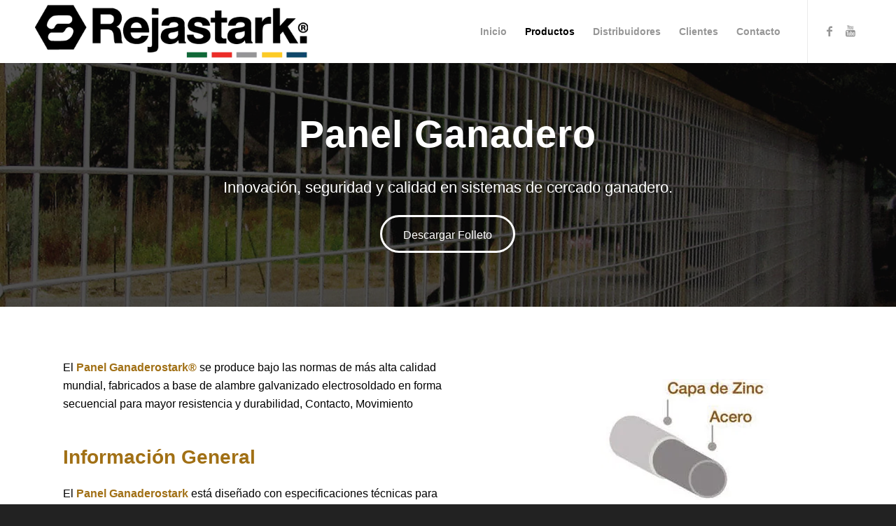

--- FILE ---
content_type: text/html; charset=UTF-8
request_url: https://rejastark.com/panel-ganadero/
body_size: 8316
content:
<!DOCTYPE html><html lang="es-MX" class="html_stretched responsive av-preloader-disabled av-default-lightbox  html_header_top html_logo_left html_main_nav_header html_menu_right html_slim html_header_sticky html_header_shrinking_disabled html_mobile_menu_tablet html_header_searchicon_disabled html_content_align_center html_header_unstick_top_disabled html_header_stretch_disabled html_minimal_header html_minimal_header_shadow html_av-submenu-hidden html_av-submenu-display-click html_av-overlay-side html_av-overlay-side-minimal html_av-submenu-noclone html_entry_id_396 av-cookies-no-cookie-consent av-no-preview html_text_menu_active "><head><meta charset="UTF-8" /><meta name="viewport" content="width=device-width, initial-scale=1"><meta name='robots' content='index, follow, max-image-preview:large, max-snippet:-1, max-video-preview:-1' /><link media="all" href="https://rejastark.com/wp-content/cache/autoptimize/css/autoptimize_bdc7874161b374644f18cb0f66009e83.css" rel="stylesheet" /><title>Panel Ganadero - REJASTARK</title><meta name="description" content="El Panel Ganadero stark® se produce bajo las normas de más alta calidad mundial, fabricados a base de alambre galvanizado electrosoldado." /><link rel="canonical" href="https://rejastark.com/panel-ganadero/" /><meta property="og:locale" content="es_MX" /><meta property="og:type" content="article" /><meta property="og:title" content="Panel Ganadero - REJASTARK" /><meta property="og:description" content="El Panel Ganadero stark® se produce bajo las normas de más alta calidad mundial, fabricados a base de alambre galvanizado electrosoldado." /><meta property="og:url" content="https://rejastark.com/panel-ganadero/" /><meta property="og:site_name" content="REJASTARK" /><meta property="article:publisher" content="http://www.facebook.com/rejastarkmonterrey" /><meta property="article:modified_time" content="2021-03-24T00:02:01+00:00" /><meta name="twitter:card" content="summary_large_image" /><meta name="twitter:label1" content="Tiempo de lectura"><meta name="twitter:data1" content="5 minutos"> <script type="application/ld+json" class="yoast-schema-graph">{"@context":"https://schema.org","@graph":[{"@type":"Organization","@id":"https://rejastark.com/#organization","name":"REJASTARK","url":"https://rejastark.com/","sameAs":["http://www.facebook.com/rejastarkmonterrey","https://www.youtube.com/channel/UCvI3L9_RtK_KjIklMGIP7yA"],"logo":{"@type":"ImageObject","@id":"https://rejastark.com/#logo","inLanguage":"es-MX","url":"https://rejastark.com/wp-content/uploads/2021/02/Logo.png","width":520,"height":120,"caption":"REJASTARK"},"image":{"@id":"https://rejastark.com/#logo"}},{"@type":"WebSite","@id":"https://rejastark.com/#website","url":"https://rejastark.com/","name":"REJASTARK","description":"","publisher":{"@id":"https://rejastark.com/#organization"},"potentialAction":[{"@type":"SearchAction","target":"https://rejastark.com/?s={search_term_string}","query-input":"required name=search_term_string"}],"inLanguage":"es-MX"},{"@type":"WebPage","@id":"https://rejastark.com/panel-ganadero/#webpage","url":"https://rejastark.com/panel-ganadero/","name":"Panel Ganadero - REJASTARK","isPartOf":{"@id":"https://rejastark.com/#website"},"datePublished":"2021-02-26T21:57:27+00:00","dateModified":"2021-03-24T00:02:01+00:00","description":"El Panel Ganadero stark\u00ae se produce bajo las normas de m\u00e1s alta calidad mundial, fabricados a base de alambre galvanizado electrosoldado.","breadcrumb":{"@id":"https://rejastark.com/panel-ganadero/#breadcrumb"},"inLanguage":"es-MX","potentialAction":[{"@type":"ReadAction","target":["https://rejastark.com/panel-ganadero/"]}]},{"@type":"BreadcrumbList","@id":"https://rejastark.com/panel-ganadero/#breadcrumb","itemListElement":[{"@type":"ListItem","position":1,"item":{"@type":"WebPage","@id":"https://rejastark.com/inicio/","url":"https://rejastark.com/inicio/","name":"Inicio"}},{"@type":"ListItem","position":2,"item":{"@type":"WebPage","@id":"https://rejastark.com/panel-ganadero/","url":"https://rejastark.com/panel-ganadero/","name":"Panel Ganadero"}}]}]}</script> <link rel='dns-prefetch' href='//s.w.org' /><link rel="alternate" type="application/rss+xml" title="REJASTARK &raquo; Feed" href="https://rejastark.com/feed/" /><link rel="alternate" type="application/rss+xml" title="REJASTARK &raquo; RSS de los comentarios" href="https://rejastark.com/comments/feed/" /> <script type="text/javascript">window._wpemojiSettings = {"baseUrl":"https:\/\/s.w.org\/images\/core\/emoji\/13.0.1\/72x72\/","ext":".png","svgUrl":"https:\/\/s.w.org\/images\/core\/emoji\/13.0.1\/svg\/","svgExt":".svg","source":{"concatemoji":"https:\/\/rejastark.com\/wp-includes\/js\/wp-emoji-release.min.js?ver=5.7.14"}};
			!function(e,a,t){var n,r,o,i=a.createElement("canvas"),p=i.getContext&&i.getContext("2d");function s(e,t){var a=String.fromCharCode;p.clearRect(0,0,i.width,i.height),p.fillText(a.apply(this,e),0,0);e=i.toDataURL();return p.clearRect(0,0,i.width,i.height),p.fillText(a.apply(this,t),0,0),e===i.toDataURL()}function c(e){var t=a.createElement("script");t.src=e,t.defer=t.type="text/javascript",a.getElementsByTagName("head")[0].appendChild(t)}for(o=Array("flag","emoji"),t.supports={everything:!0,everythingExceptFlag:!0},r=0;r<o.length;r++)t.supports[o[r]]=function(e){if(!p||!p.fillText)return!1;switch(p.textBaseline="top",p.font="600 32px Arial",e){case"flag":return s([127987,65039,8205,9895,65039],[127987,65039,8203,9895,65039])?!1:!s([55356,56826,55356,56819],[55356,56826,8203,55356,56819])&&!s([55356,57332,56128,56423,56128,56418,56128,56421,56128,56430,56128,56423,56128,56447],[55356,57332,8203,56128,56423,8203,56128,56418,8203,56128,56421,8203,56128,56430,8203,56128,56423,8203,56128,56447]);case"emoji":return!s([55357,56424,8205,55356,57212],[55357,56424,8203,55356,57212])}return!1}(o[r]),t.supports.everything=t.supports.everything&&t.supports[o[r]],"flag"!==o[r]&&(t.supports.everythingExceptFlag=t.supports.everythingExceptFlag&&t.supports[o[r]]);t.supports.everythingExceptFlag=t.supports.everythingExceptFlag&&!t.supports.flag,t.DOMReady=!1,t.readyCallback=function(){t.DOMReady=!0},t.supports.everything||(n=function(){t.readyCallback()},a.addEventListener?(a.addEventListener("DOMContentLoaded",n,!1),e.addEventListener("load",n,!1)):(e.attachEvent("onload",n),a.attachEvent("onreadystatechange",function(){"complete"===a.readyState&&t.readyCallback()})),(n=t.source||{}).concatemoji?c(n.concatemoji):n.wpemoji&&n.twemoji&&(c(n.twemoji),c(n.wpemoji)))}(window,document,window._wpemojiSettings);</script> <link rel='stylesheet' id='avia-merged-styles-css'  href='https://rejastark.com/wp-content/cache/autoptimize/css/autoptimize_single_447be6e7a19e75e4ebc61ce62db99764.css' type='text/css' media='all' /> <script type='text/javascript' src='https://rejastark.com/wp-includes/js/jquery/jquery.min.js?ver=3.5.1' id='jquery-core-js'></script> <link rel="https://api.w.org/" href="https://rejastark.com/wp-json/" /><link rel="alternate" type="application/json" href="https://rejastark.com/wp-json/wp/v2/pages/396" /><link rel="EditURI" type="application/rsd+xml" title="RSD" href="https://rejastark.com/xmlrpc.php?rsd" /><link rel="wlwmanifest" type="application/wlwmanifest+xml" href="https://rejastark.com/wp-includes/wlwmanifest.xml" /><meta name="generator" content="WordPress 5.7.14" /><link rel='shortlink' href='https://rejastark.com/?p=396' /><link rel="alternate" type="application/json+oembed" href="https://rejastark.com/wp-json/oembed/1.0/embed?url=https%3A%2F%2Frejastark.com%2Fpanel-ganadero%2F" /><link rel="alternate" type="text/xml+oembed" href="https://rejastark.com/wp-json/oembed/1.0/embed?url=https%3A%2F%2Frejastark.com%2Fpanel-ganadero%2F&#038;format=xml" />  <script async src="https://www.googletagmanager.com/gtag/js?id=G-643F265NE7"></script> <script>window.dataLayer = window.dataLayer || [];
  function gtag(){dataLayer.push(arguments);}
  gtag('js', new Date());

  gtag('config', 'G-643F265NE7');</script> <meta name="keywords" content="rejas, productos stark, Gavionstark, Panel Ganadero, Barda Gavión, Malla venadera, Manufactura en Rejas, Rejas de Acero y Gaviones, Manufactura en Rejas en monterrey">  <script async src="https://www.googletagmanager.com/gtag/js?id=AW-344084704"></script><script>window.dataLayer = window.dataLayer || []; function gtag(){dataLayer.push(arguments);} gtag('js', new Date()); gtag('config', 'AW-344084704');</script> <link rel="profile" href="https://gmpg.org/xfn/11" /><link rel="alternate" type="application/rss+xml" title="REJASTARK RSS2 Feed" href="https://rejastark.com/feed/" /><link rel="pingback" href="https://rejastark.com/xmlrpc.php" /> <!--[if lt IE 9]><script src="https://rejastark.com/wp-content/themes/enfold/js/html5shiv.js"></script><![endif]--><link rel="icon" href="https://rejastark.com/wp-content/uploads/2021/02/Icon.jpg" type="image/x-icon">  <script type="text/javascript">'use strict';var avia_is_mobile=!1;if(/Android|webOS|iPhone|iPad|iPod|BlackBerry|IEMobile|Opera Mini/i.test(navigator.userAgent)&&'ontouchstart' in document.documentElement){avia_is_mobile=!0;document.documentElement.className+=' avia_mobile '}
else{document.documentElement.className+=' avia_desktop '};document.documentElement.className+=' js_active ';(function(){var e=['-webkit-','-moz-','-ms-',''],n='';for(var t in e){if(e[t]+'transform' in document.documentElement.style){document.documentElement.className+=' avia_transform ';n=e[t]+'transform'};if(e[t]+'perspective' in document.documentElement.style)document.documentElement.className+=' avia_transform3d '};if(typeof document.getElementsByClassName=='function'&&typeof document.documentElement.getBoundingClientRect=='function'&&avia_is_mobile==!1){if(n&&window.innerHeight>0){setTimeout(function(){var e=0,o={},a=0,t=document.getElementsByClassName('av-parallax'),i=window.pageYOffset||document.documentElement.scrollTop;for(e=0;e<t.length;e++){t[e].style.top='0px';o=t[e].getBoundingClientRect();a=Math.ceil((window.innerHeight+i-o.top)*0.3);t[e].style[n]='translate(0px, '+a+'px)';t[e].style.top='auto';t[e].className+=' enabled-parallax '}},50)}}})();</script><style type='text/css'>@font-face {font-family: 'entypo-fontello'; font-weight: normal; font-style: normal; font-display: auto;
src: url('https://rejastark.com/wp-content/themes/enfold/config-templatebuilder/avia-template-builder/assets/fonts/entypo-fontello.eot');
src: url('https://rejastark.com/wp-content/themes/enfold/config-templatebuilder/avia-template-builder/assets/fonts/entypo-fontello.eot?#iefix') format('embedded-opentype'), 
url('https://rejastark.com/wp-content/themes/enfold/config-templatebuilder/avia-template-builder/assets/fonts/entypo-fontello.woff') format('woff'),
url('https://rejastark.com/wp-content/themes/enfold/config-templatebuilder/avia-template-builder/assets/fonts/entypo-fontello.woff2') format('woff2'),
url('https://rejastark.com/wp-content/themes/enfold/config-templatebuilder/avia-template-builder/assets/fonts/entypo-fontello.ttf') format('truetype'), 
url('https://rejastark.com/wp-content/themes/enfold/config-templatebuilder/avia-template-builder/assets/fonts/entypo-fontello.svg#entypo-fontello') format('svg');
} #top .avia-font-entypo-fontello, body .avia-font-entypo-fontello, html body [data-av_iconfont='entypo-fontello']:before{ font-family: 'entypo-fontello'; }

@font-face {font-family: 'fontello'; font-weight: normal; font-style: normal; font-display: auto;
src: url('https://rejastark.com/wp-content/uploads/avia_fonts/fontello/fontello.eot');
src: url('https://rejastark.com/wp-content/uploads/avia_fonts/fontello/fontello.eot?#iefix') format('embedded-opentype'), 
url('https://rejastark.com/wp-content/uploads/avia_fonts/fontello/fontello.woff') format('woff'),
url('https://rejastark.com/wp-content/uploads/avia_fonts/fontello/fontello.woff2') format('woff2'),
url('https://rejastark.com/wp-content/uploads/avia_fonts/fontello/fontello.ttf') format('truetype'), 
url('https://rejastark.com/wp-content/uploads/avia_fonts/fontello/fontello.svg#fontello') format('svg');
} #top .avia-font-fontello, body .avia-font-fontello, html body [data-av_iconfont='fontello']:before{ font-family: 'fontello'; }</style></head><body data-rsssl=1 id="top" class="page-template-default page page-id-396  rtl_columns stretched cabin-condensed-custom cabin-condensed static-custom static av-recaptcha-enabled av-google-badge-hide" itemscope="itemscope" itemtype="https://schema.org/WebPage" ><div id='wrap_all'><header id='header' class='all_colors header_color light_bg_color  av_header_top av_logo_left av_main_nav_header av_menu_right av_slim av_header_sticky av_header_shrinking_disabled av_header_stretch_disabled av_mobile_menu_tablet av_header_searchicon_disabled av_header_unstick_top_disabled av_minimal_header av_minimal_header_shadow av_bottom_nav_disabled  av_header_border_disabled'  role="banner" itemscope="itemscope" itemtype="https://schema.org/WPHeader" ><div  id='header_main' class='container_wrap container_wrap_logo'><div class='container av-logo-container'><div class='inner-container'><span class='logo'><a href='https://rejastark.com/'><noscript><img height='100' width='300' src='https://rejastark.com/wp-content/uploads/2021/02/Logo.png' alt='REJASTARK' title='' /></noscript><img class="lazyload" height='100' width='300' src='data:image/svg+xml,%3Csvg%20xmlns=%22http://www.w3.org/2000/svg%22%20viewBox=%220%200%20300%20100%22%3E%3C/svg%3E' data-src='https://rejastark.com/wp-content/uploads/2021/02/Logo.png' alt='REJASTARK' title='' /></a></span><nav class='main_menu' data-selectname='Select a page'  role="navigation" itemscope="itemscope" itemtype="https://schema.org/SiteNavigationElement" ><div class="avia-menu av-main-nav-wrap av_menu_icon_beside"><ul id="avia-menu" class="menu av-main-nav"><li id="menu-item-18" class="menu-item menu-item-type-post_type menu-item-object-page menu-item-home menu-item-top-level menu-item-top-level-1"><a href="https://rejastark.com/" itemprop="url"><span class="avia-bullet"></span><span class="avia-menu-text">Inicio</span><span class="avia-menu-fx"><span class="avia-arrow-wrap"><span class="avia-arrow"></span></span></span></a></li><li id="menu-item-497" class="menu-item menu-item-type-post_type menu-item-object-page current-menu-ancestor current_page_ancestor menu-item-has-children menu-item-top-level menu-item-top-level-2"><a href="https://rejastark.com/productos/" itemprop="url"><span class="avia-bullet"></span><span class="avia-menu-text">Productos</span><span class="avia-menu-fx"><span class="avia-arrow-wrap"><span class="avia-arrow"></span></span></span></a><ul class="sub-menu"><li id="menu-item-138" class="menu-item menu-item-type-custom menu-item-object-custom menu-item-has-children"><a href="https://rejastark.com/productos/#rejas" itemprop="url"><span class="avia-bullet"></span><span class="avia-menu-text">Rejas</span></a><ul class="sub-menu"><li id="menu-item-216" class="menu-item menu-item-type-post_type menu-item-object-page"><a href="https://rejastark.com/reja-tradicional/" itemprop="url"><span class="avia-bullet"></span><span class="avia-menu-text">Reja Tradicional</span></a></li><li id="menu-item-302" class="menu-item menu-item-type-post_type menu-item-object-page"><a href="https://rejastark.com/reja-esencial/" itemprop="url"><span class="avia-bullet"></span><span class="avia-menu-text">Reja Esencial</span></a></li><li id="menu-item-384" class="menu-item menu-item-type-post_type menu-item-object-page"><a href="https://rejastark.com/reja-de-seguridad/" itemprop="url"><span class="avia-bullet"></span><span class="avia-menu-text">Reja de Seguridad</span></a></li><li id="menu-item-383" class="menu-item menu-item-type-post_type menu-item-object-page"><a href="https://rejastark.com/323-2/" itemprop="url"><span class="avia-bullet"></span><span class="avia-menu-text">Barda Gavión</span></a></li><li id="menu-item-301" class="menu-item menu-item-type-post_type menu-item-object-page"><a href="https://rejastark.com/reja-londres/" itemprop="url"><span class="avia-bullet"></span><span class="avia-menu-text">Reja Londres</span></a></li><li id="menu-item-382" class="menu-item menu-item-type-post_type menu-item-object-page"><a href="https://rejastark.com/puertas-y-portones/" itemprop="url"><span class="avia-bullet"></span><span class="avia-menu-text">Puertas y Portones</span></a></li></ul></li><li id="menu-item-139" class="menu-item menu-item-type-custom menu-item-object-custom current-menu-ancestor current-menu-parent menu-item-has-children"><a href="https://rejastark.com/productos/#productos-stark" itemprop="url"><span class="avia-bullet"></span><span class="avia-menu-text">Productos Stark</span></a><ul class="sub-menu"><li id="menu-item-381" class="menu-item menu-item-type-post_type menu-item-object-page"><a href="https://rejastark.com/366-2/" itemprop="url"><span class="avia-bullet"></span><span class="avia-menu-text">Gavionstark</span></a></li><li id="menu-item-437" class="menu-item menu-item-type-post_type menu-item-object-page current-menu-item page_item page-item-396 current_page_item"><a href="https://rejastark.com/panel-ganadero/" itemprop="url"><span class="avia-bullet"></span><span class="avia-menu-text">Panel Ganadero</span></a></li><li id="menu-item-436" class="menu-item menu-item-type-post_type menu-item-object-page"><a href="https://rejastark.com/trampa-multiusos/" itemprop="url"><span class="avia-bullet"></span><span class="avia-menu-text">Trampa</span></a></li><li id="menu-item-438" class="menu-item menu-item-type-post_type menu-item-object-page"><a href="https://rejastark.com/parilla-industrial/" itemprop="url"><span class="avia-bullet"></span><span class="avia-menu-text">Parilla Industrial</span></a></li></ul></li><li id="menu-item-457" class="menu-item menu-item-type-post_type menu-item-object-page"><a href="https://rejastark.com/malla-venadera/" itemprop="url"><span class="avia-bullet"></span><span class="avia-menu-text">Malla Venadera</span></a></li></ul></li><li id="menu-item-213" class="menu-item menu-item-type-post_type menu-item-object-page menu-item-top-level menu-item-top-level-3"><a href="https://rejastark.com/distribuidores/" itemprop="url"><span class="avia-bullet"></span><span class="avia-menu-text">Distribuidores</span><span class="avia-menu-fx"><span class="avia-arrow-wrap"><span class="avia-arrow"></span></span></span></a></li><li id="menu-item-214" class="menu-item menu-item-type-post_type menu-item-object-page menu-item-top-level menu-item-top-level-4"><a href="https://rejastark.com/clientes/" itemprop="url"><span class="avia-bullet"></span><span class="avia-menu-text">Clientes</span><span class="avia-menu-fx"><span class="avia-arrow-wrap"><span class="avia-arrow"></span></span></span></a></li><li id="menu-item-215" class="menu-item menu-item-type-post_type menu-item-object-page menu-item-top-level menu-item-top-level-5"><a href="https://rejastark.com/contacto/" itemprop="url"><span class="avia-bullet"></span><span class="avia-menu-text">Contacto</span><span class="avia-menu-fx"><span class="avia-arrow-wrap"><span class="avia-arrow"></span></span></span></a></li><li class="av-burger-menu-main menu-item-avia-special "> <a href="#" aria-label="Menu" aria-hidden="false"> <span class="av-hamburger av-hamburger--spin av-js-hamburger"> <span class="av-hamburger-box"> <span class="av-hamburger-inner"></span> <strong>Menu</strong> </span> </span> <span class="avia_hidden_link_text">Menu</span> </a></li></ul></div><ul class='noLightbox social_bookmarks icon_count_2'><li class='social_bookmarks_facebook av-social-link-facebook social_icon_1'><a target="_blank" aria-label="Link to Facebook" href='http://www.facebook.com/rejastarkmonterrey' aria-hidden='false' data-av_icon='' data-av_iconfont='entypo-fontello' title='Facebook' rel="noopener"><span class='avia_hidden_link_text'>Facebook</span></a></li><li class='social_bookmarks_youtube av-social-link-youtube social_icon_2'><a target="_blank" aria-label="Link to Youtube" href='https://www.youtube.com/channel/UCvI3L9_RtK_KjIklMGIP7yA' aria-hidden='false' data-av_icon='' data-av_iconfont='entypo-fontello' title='Youtube' rel="noopener"><span class='avia_hidden_link_text'>Youtube</span></a></li></ul></nav></div></div></div><div class='header_bg'></div></header><div id='main' class='all_colors' data-scroll-offset='88'><div id='av_section_1'  class='lazyload avia-section main_color avia-section-default avia-no-border-styling  avia-full-stretch av-section-color-overlay-active avia-bg-style-scroll  avia-builder-el-0  el_before_av_layout_row  avia-builder-el-first   av-minimum-height av-minimum-height-custom  container_wrap fullsize' data-bg="https://rejastark.com/wp-content/uploads/2021/02/banner-reja-ganadera.jpg" style='background-repeat: no-repeat; background-image: url(data:image/svg+xml,%3Csvg%20xmlns=%22http://www.w3.org/2000/svg%22%20viewBox=%220%200%20500%20300%22%3E%3C/svg%3E);background-attachment: scroll; background-position: top center;  '  data-section-bg-repeat='stretch'><div class='av-section-color-overlay-wrap'><div class='av-section-color-overlay' style='opacity: 0.7; background-color: #0a0a0a; '></div><div class='container' style='height:350px'><main  role="main" itemprop="mainContentOfPage"  class='template-page content  av-content-full alpha units'><div class='post-entry post-entry-type-page post-entry-396'><div class='entry-content-wrapper clearfix'><div class="flex_column av_one_fifth  flex_column_div av-zero-column-padding first  avia-builder-el-1  el_before_av_three_fifth  avia-builder-el-first  " style='border-radius:0px; '></div><div class="flex_column av_three_fifth  flex_column_div av-zero-column-padding   avia-builder-el-2  el_after_av_one_fifth  el_before_av_one_fifth  " style='border-radius:0px; '><div  style='padding-bottom:10px; color:#ffffff;font-size:54px;' class='av-special-heading av-special-heading-h1 custom-color-heading blockquote modern-quote modern-centered  avia-builder-el-3  el_before_av_textblock  avia-builder-el-first  av-inherit-size '><h1 class='av-special-heading-tag '  itemprop="headline"  >Panel Ganadero</h1><div class='special-heading-border'><div class='special-heading-inner-border' style='border-color:#ffffff'></div></div></div><section class="av_textblock_section "  itemscope="itemscope" itemtype="https://schema.org/CreativeWork" ><div class='avia_textblock  av_inherit_color '  style='font-size:22px; color:#ffffff; '  itemprop="text" ><p style="text-align: center;">Innovación, seguridad y calidad en sistemas de cercado ganadero.</p></div></section><div  id="bdescarga"  class='avia-button-wrap avia-button-center  avia-builder-el-5  el_after_av_textblock  avia-builder-el-last ' ><a href='https://rejastark.com/wp-content/uploads/2021/02/PGanaderos_FOLLETOWEB.pdf'  class='avia-button av-icon-on-hover  avia-icon_select-yes-right-icon avia-color-light avia-size-large avia-position-center '  target="_blank"   ><span class='avia_iconbox_title' >Descargar Folleto</span><span class='avia_button_icon avia_button_icon_right' aria-hidden='true' data-av_icon='' data-av_iconfont='entypo-fontello'></span></a></div></div><div class="flex_column av_one_fifth  flex_column_div av-zero-column-padding   avia-builder-el-6  el_after_av_three_fifth  avia-builder-el-last  " style='border-radius:0px; '></div></div></div></main></div></div></div><div id='pparrafo'  class='av-layout-grid-container entry-content-wrapper main_color av-flex-cells     avia-builder-el-7  el_after_av_section  el_before_av_section  submenu-not-first container_wrap fullsize' style=' '  ><div class="flex_cell no_margin av_three_fifth  avia-builder-el-8  el_before_av_cell_two_fifth  avia-builder-el-first   "  style='vertical-align:top; padding:60px 90px 10px 90px ; ' ><div class='flex_cell_inner' ><section class="av_textblock_section "  id="descripcion"  itemscope="itemscope" itemtype="https://schema.org/CreativeWork" ><div class='avia_textblock  '   itemprop="text" ><p><span class="color_25">El <strong>Panel Ganaderostark</strong></span><strong>®</strong> se produce bajo las normas de más alta calidad mundial, fabricados a base de alambre galvanizado electrosoldado en forma secuencial para mayor resistencia y durabilidad, Contacto, Movimiento</p></div></section><div  style='height:15px' class='hr hr-invisible   avia-builder-el-10  el_after_av_textblock  el_before_av_heading '><span class='hr-inner ' ><span class='hr-inner-style'></span></span></div><div  style='padding-bottom:10px; margin-top:20px; color:#a17015;' class='av-special-heading av-special-heading-h2 custom-color-heading blockquote modern-quote  avia-builder-el-11  el_after_av_hr  el_before_av_textblock  '><h2 class='av-special-heading-tag '  itemprop="headline"  >Información General</h2><div class='special-heading-border'><div class='special-heading-inner-border' style='border-color:#a17015'></div></div></div><section class="av_textblock_section "  itemscope="itemscope" itemtype="https://schema.org/CreativeWork" ><div class='avia_textblock  '   itemprop="text" ><p>El <strong>Panel Ganaderostark</strong> está diseñado con especificaciones técnicas para optimizar la protección y resguardo de cada una de las especies animales.</p></div></section></div></div><div class="flex_cell no_margin av_two_fifth  avia-builder-el-13  el_after_av_cell_three_fifth  avia-builder-el-last   "  style='vertical-align:middle; padding:60px 90px 10px 0px ; ' ><div class='flex_cell_inner' ><div  id="tabla"  class='avia-image-container  av-styling-    avia-builder-el-14  avia-builder-el-no-sibling  avia-align-center '  itemprop="image" itemscope="itemscope" itemtype="https://schema.org/ImageObject"  ><div class='avia-image-container-inner'><div class='avia-image-overlay-wrap'><noscript><img class='avia_image' src='https://rejastark.com/wp-content/uploads/2021/02/00-1.jpg' alt='' title='00' height="173" width="242"  itemprop="thumbnailUrl"  /></noscript><img class='lazyload avia_image' src='data:image/svg+xml,%3Csvg%20xmlns=%22http://www.w3.org/2000/svg%22%20viewBox=%220%200%20242%20173%22%3E%3C/svg%3E' data-src='https://rejastark.com/wp-content/uploads/2021/02/00-1.jpg' alt='' title='00' height="173" width="242"  itemprop="thumbnailUrl"  /></div></div></div></div></div></div><div id='av_section_2'  class='avia-section main_color avia-section-default avia-no-border-styling  avia-bg-style-scroll  avia-builder-el-15  el_after_av_layout_row  el_before_av_section   container_wrap fullsize' style=' '  ><div class='container' ><div class='template-page content  av-content-full alpha units'><div class='post-entry post-entry-type-page post-entry-396'><div class='entry-content-wrapper clearfix'><div class="flex_column av_one_third  flex_column_div av-zero-column-padding first  avia-builder-el-16  el_before_av_one_third  avia-builder-el-first  " style='border-radius:0px; '><div  class='avia-image-container  av-styling-    avia-builder-el-17  avia-builder-el-no-sibling  avia-align-center '  itemprop="image" itemscope="itemscope" itemtype="https://schema.org/ImageObject"  ><div class='avia-image-container-inner'><div class='avia-image-overlay-wrap'><noscript><img class='avia_image' src='https://rejastark.com/wp-content/uploads/2021/02/8.jpg' alt='' title='8' height="496" width="353"  itemprop="thumbnailUrl"  /></noscript><img class='lazyload avia_image' src='data:image/svg+xml,%3Csvg%20xmlns=%22http://www.w3.org/2000/svg%22%20viewBox=%220%200%20353%20496%22%3E%3C/svg%3E' data-src='https://rejastark.com/wp-content/uploads/2021/02/8.jpg' alt='' title='8' height="496" width="353"  itemprop="thumbnailUrl"  /></div></div></div></div><div class="flex_column av_one_third  flex_column_div av-zero-column-padding   avia-builder-el-18  el_after_av_one_third  el_before_av_one_third  " style='border-radius:0px; '><div  class='avia-image-container  av-styling-    avia-builder-el-19  avia-builder-el-no-sibling  avia-align-center '  itemprop="image" itemscope="itemscope" itemtype="https://schema.org/ImageObject"  ><div class='avia-image-container-inner'><div class='avia-image-overlay-wrap'><noscript><img class='avia_image' src='https://rejastark.com/wp-content/uploads/2021/02/4-1.jpg' alt='' title='4' height="496" width="353"  itemprop="thumbnailUrl"  /></noscript><img class='lazyload avia_image' src='data:image/svg+xml,%3Csvg%20xmlns=%22http://www.w3.org/2000/svg%22%20viewBox=%220%200%20353%20496%22%3E%3C/svg%3E' data-src='https://rejastark.com/wp-content/uploads/2021/02/4-1.jpg' alt='' title='4' height="496" width="353"  itemprop="thumbnailUrl"  /></div></div></div></div><div class="flex_column av_one_third  flex_column_div av-zero-column-padding   avia-builder-el-20  el_after_av_one_third  el_before_av_one_third  " style='border-radius:0px; '><div  class='avia-image-container  av-styling-    avia-builder-el-21  avia-builder-el-no-sibling  avia-align-center '  itemprop="image" itemscope="itemscope" itemtype="https://schema.org/ImageObject"  ><div class='avia-image-container-inner'><div class='avia-image-overlay-wrap'><noscript><img class='avia_image' src='https://rejastark.com/wp-content/uploads/2021/02/cerdo.jpg' alt='' title='cerdo' height="496" width="353"  itemprop="thumbnailUrl"  /></noscript><img class='lazyload avia_image' src='data:image/svg+xml,%3Csvg%20xmlns=%22http://www.w3.org/2000/svg%22%20viewBox=%220%200%20353%20496%22%3E%3C/svg%3E' data-src='https://rejastark.com/wp-content/uploads/2021/02/cerdo.jpg' alt='' title='cerdo' height="496" width="353"  itemprop="thumbnailUrl"  /></div></div></div></div><div class="flex_column av_one_third  flex_column_div av-zero-column-padding first  avia-builder-el-22  el_after_av_one_third  el_before_av_one_third  column-top-margin" style='border-radius:0px; '><div  class='avia-image-container  av-styling-    avia-builder-el-23  avia-builder-el-no-sibling  avia-align-center '  itemprop="image" itemscope="itemscope" itemtype="https://schema.org/ImageObject"  ><div class='avia-image-container-inner'><div class='avia-image-overlay-wrap'><noscript><img class='avia_image' src='https://rejastark.com/wp-content/uploads/2021/02/cabra.jpg' alt='' title='cabra' height="502" width="349"  itemprop="thumbnailUrl"  /></noscript><img class='lazyload avia_image' src='data:image/svg+xml,%3Csvg%20xmlns=%22http://www.w3.org/2000/svg%22%20viewBox=%220%200%20349%20502%22%3E%3C/svg%3E' data-src='https://rejastark.com/wp-content/uploads/2021/02/cabra.jpg' alt='' title='cabra' height="502" width="349"  itemprop="thumbnailUrl"  /></div></div></div></div><div class="flex_column av_one_third  flex_column_div av-zero-column-padding   avia-builder-el-24  el_after_av_one_third  el_before_av_one_third  column-top-margin" style='border-radius:0px; '><div  class='avia-image-container  av-styling-    avia-builder-el-25  avia-builder-el-no-sibling  avia-align-center '  itemprop="image" itemscope="itemscope" itemtype="https://schema.org/ImageObject"  ><div class='avia-image-container-inner'><div class='avia-image-overlay-wrap'><noscript><img class='avia_image' src='https://rejastark.com/wp-content/uploads/2021/02/perro.jpg' alt='' title='perro' height="534" width="347"  itemprop="thumbnailUrl"  /></noscript><img class='lazyload avia_image' src='data:image/svg+xml,%3Csvg%20xmlns=%22http://www.w3.org/2000/svg%22%20viewBox=%220%200%20347%20534%22%3E%3C/svg%3E' data-src='https://rejastark.com/wp-content/uploads/2021/02/perro.jpg' alt='' title='perro' height="534" width="347"  itemprop="thumbnailUrl"  /></div></div></div></div><div class="flex_column av_one_third  flex_column_div av-zero-column-padding   avia-builder-el-26  el_after_av_one_third  avia-builder-el-last  column-top-margin" style='border-radius:0px; '><div  class='avia-image-container  av-styling-    avia-builder-el-27  avia-builder-el-no-sibling  avia-align-center '  itemprop="image" itemscope="itemscope" itemtype="https://schema.org/ImageObject"  ><div class='avia-image-container-inner'><div class='avia-image-overlay-wrap'><noscript><img class='avia_image' src='https://rejastark.com/wp-content/uploads/2021/02/caballo.jpg' alt='' title='caballo' height="534" width="346"  itemprop="thumbnailUrl"  /></noscript><img class='lazyload avia_image' src='data:image/svg+xml,%3Csvg%20xmlns=%22http://www.w3.org/2000/svg%22%20viewBox=%220%200%20346%20534%22%3E%3C/svg%3E' data-src='https://rejastark.com/wp-content/uploads/2021/02/caballo.jpg' alt='' title='caballo' height="534" width="346"  itemprop="thumbnailUrl"  /></div></div></div></div></div></div></div></div></div><div id='av_section_3'  class='avia-section main_color avia-section-default avia-no-border-styling  avia-bg-style-scroll  avia-builder-el-28  el_after_av_section  avia-builder-el-last   container_wrap fullsize' style='background-color: #a17015;  '  ><div class='container' ><div class='template-page content  av-content-full alpha units'><div class='post-entry post-entry-type-page post-entry-396'><div class='entry-content-wrapper clearfix'><div class="flex_column av_one_fifth  flex_column_div av-zero-column-padding first  avia-builder-el-29  el_before_av_three_fifth  avia-builder-el-first  " style='border-radius:0px; '></div><div class="flex_column av_three_fifth  flex_column_div av-zero-column-padding   avia-builder-el-30  el_after_av_one_fifth  el_before_av_one_fifth  " style='border-radius:0px; '><div  style='padding-bottom:10px; margin-top:20px; color:#ffffff;font-size:35px;' class='av-special-heading av-special-heading-h3 custom-color-heading blockquote modern-quote modern-centered  avia-builder-el-31  avia-builder-el-no-sibling  av-inherit-size '><h3 class='av-special-heading-tag '  itemprop="headline"  >Protección a la corrosión por 60 años en ambiente favorable, ofrecemos diferentes diseños  y calibres para las necesidades especificas</h3><div class='special-heading-border'><div class='special-heading-inner-border' style='border-color:#ffffff'></div></div></div></div><div class="flex_column av_one_fifth  flex_column_div av-zero-column-padding   avia-builder-el-32  el_after_av_three_fifth  avia-builder-el-last  " style='border-radius:0px; '></div></p></div></div></div></div></div><div class="container_wrap footer-page-content footer_color" id="footer-page"><div id='footerc'  class='avia-section main_color avia-section-default avia-no-border-styling  avia-bg-style-scroll  avia-builder-el-0  avia-builder-el-no-sibling   container_wrap fullsize' style='background-color: #333333;  '  ><div class='container' ><main  role="main" itemprop="mainContentOfPage"  class='template-page content  av-content-full alpha units'><div class='post-entry post-entry-type-page post-entry-396'><div class='entry-content-wrapper clearfix'><div class="flex_column av_one_fourth  flex_column_div av-zero-column-padding first  avia-builder-el-1  el_before_av_one_fourth  avia-builder-el-first  " style='border-radius:0px; '><div  style='padding-bottom:10px; color:#ffffff;' class='av-special-heading av-special-heading-h3 custom-color-heading blockquote modern-quote  avia-builder-el-2  el_before_av_iconlist  avia-builder-el-first  '><h3 class='av-special-heading-tag '  itemprop="headline"  >Planta Monterrey</h3><div class='special-heading-border'><div class='special-heading-inner-border' style='border-color:#ffffff'></div></div></div><div  class='avia-icon-list-container   avia-builder-el-3  el_after_av_heading  avia-builder-el-last '><ul class='avia-icon-list avia-icon-list-left av-iconlist-small avia_animate_when_almost_visible avia-iconlist-animate'><li><div  style='background-color:#ffffff; font-size:22px; ' class='iconlist_icon  avia-font-entypo-fontello'><span class='iconlist-char ' aria-hidden='true' data-av_icon='' data-av_iconfont='entypo-fontello'></span></div><article class="article-icon-entry "  itemscope="itemscope" itemtype="https://schema.org/CreativeWork" ><div class='iconlist_content_wrap'><header class="entry-content-header"></header><div class='iconlist_content av_inherit_color '  itemprop="text"   style='color:#ffffff; font-size:14px; '><p><strong>Teléfono</strong><br /> +52 (81) 8390 5200</p></div></div><footer class="entry-footer"></footer></article><div class='iconlist-timeline'></div></li></ul></div></div><div class="flex_column av_one_fourth  flex_column_div av-zero-column-padding   avia-builder-el-4  el_after_av_one_fourth  el_before_av_one_fourth  " style='border-radius:0px; '><div  style='padding-bottom:10px; color:#ffffff;' class='av-special-heading av-special-heading-h3 custom-color-heading blockquote modern-quote  avia-builder-el-5  el_before_av_iconlist  avia-builder-el-first  '><h3 class='av-special-heading-tag '  itemprop="headline"  >Suc. Guadalajara</h3><div class='special-heading-border'><div class='special-heading-inner-border' style='border-color:#ffffff'></div></div></div><div  class='avia-icon-list-container   avia-builder-el-6  el_after_av_heading  avia-builder-el-last '><ul class='avia-icon-list avia-icon-list-left av-iconlist-small avia_animate_when_almost_visible avia-iconlist-animate'><li><div  style='background-color:#ffffff; font-size:22px; ' class='iconlist_icon  avia-font-entypo-fontello'><span class='iconlist-char ' aria-hidden='true' data-av_icon='' data-av_iconfont='entypo-fontello'></span></div><article class="article-icon-entry "  itemscope="itemscope" itemtype="https://schema.org/CreativeWork" ><div class='iconlist_content_wrap'><header class="entry-content-header"></header><div class='iconlist_content av_inherit_color '  itemprop="text"   style='color:#ffffff; font-size:14px; '><p><strong>Movil</strong><br /> +52 (33) 1064 5539</p></div></div><footer class="entry-footer"></footer></article><div class='iconlist-timeline'></div></li></ul></div></div><div class="flex_column av_one_fourth  flex_column_div av-zero-column-padding   avia-builder-el-7  el_after_av_one_fourth  el_before_av_one_fourth  " style='border-radius:0px; '><div  style='height:25px' class='hr hr-invisible   avia-builder-el-8  el_before_av_iconlist  avia-builder-el-first '><span class='hr-inner ' ><span class='hr-inner-style'></span></span></div><div  class='avia-icon-list-container   avia-builder-el-9  el_after_av_hr  avia-builder-el-last '><ul class='avia-icon-list avia-icon-list-left av-iconlist-small avia_animate_when_almost_visible avia-iconlist-animate'><li><div  style='background-color:#ffffff; font-size:22px; ' class='iconlist_icon  avia-font-entypo-fontello'><span class='iconlist-char ' aria-hidden='true' data-av_icon='' data-av_iconfont='entypo-fontello'></span></div><article class="article-icon-entry "  itemscope="itemscope" itemtype="https://schema.org/CreativeWork" ><div class='iconlist_content_wrap'><header class="entry-content-header"></header><div class='iconlist_content av_inherit_color '  itemprop="text"   style='color:#ffffff; font-size:14px; '><p><strong>Correo</strong><br /> info@rejastark.com</strong></strong></p></div></div><footer class="entry-footer"></footer></article><div class='iconlist-timeline'></div></li></ul></div></div><div class="flex_column av_one_fourth  flex_column_div av-zero-column-padding   avia-builder-el-10  el_after_av_one_fourth  avia-builder-el-last  " style='border-radius:0px; '><div  style='height:25px' class='hr hr-invisible   avia-builder-el-11  el_before_av_iconlist  avia-builder-el-first '><span class='hr-inner ' ><span class='hr-inner-style'></span></span></div><div  class='avia-icon-list-container   avia-builder-el-12  el_after_av_hr  avia-builder-el-last '><ul class='avia-icon-list avia-icon-list-left av-iconlist-small avia_animate_when_almost_visible avia-iconlist-animate'><li><div  style='background-color:#ffffff; font-size:22px; ' class='iconlist_icon  avia-font-entypo-fontello'><span class='iconlist-char ' aria-hidden='true' data-av_icon='' data-av_iconfont='entypo-fontello'></span></div><article class="article-icon-entry "  itemscope="itemscope" itemtype="https://schema.org/CreativeWork" ><div class='iconlist_content_wrap'><header class="entry-content-header"></header><div class='iconlist_content av_inherit_color '  itemprop="text"   style='color:#ffffff; font-size:14px; '><p><strong>Horario de Oficina</strong></p><p>Lunes &#8211; Viernes<br /> 8:00am &#8211; 6:00pm</p></div></div><footer class="entry-footer"></footer></article><div class='iconlist-timeline'></div></li></ul></div></div></div></div></main></div></div></div><footer class='container_wrap socket_color' id='socket'  role="contentinfo" itemscope="itemscope" itemtype="https://schema.org/WPFooter" ><div class='container'> <span class='copyright'> Rejastark | Diseñado por <noscript><img style="width: 63px;margin: -9px 0 !important;display: inline;" src="https://rejastark.com/wp-content/uploads/2021/02/verify-sysop-BLANCO.png"></noscript><img class="lazyload" style="width: 63px;margin: -9px 0 !important;display: inline;" src='data:image/svg+xml,%3Csvg%20xmlns=%22http://www.w3.org/2000/svg%22%20viewBox=%220%200%20210%20140%22%3E%3C/svg%3E' data-src="https://rejastark.com/wp-content/uploads/2021/02/verify-sysop-BLANCO.png"></span></div></footer></div></div> <a href='#top' title='Scroll to top' id='scroll-top-link' aria-hidden='true' data-av_icon='' data-av_iconfont='entypo-fontello'><span class="avia_hidden_link_text">Scroll to top</span></a><div id="fb-root"></div> <script type='text/javascript'>var avia_framework_globals = avia_framework_globals || {};
    avia_framework_globals.frameworkUrl = 'https://rejastark.com/wp-content/themes/enfold/framework/';
    avia_framework_globals.installedAt = 'https://rejastark.com/wp-content/themes/enfold/';
    avia_framework_globals.ajaxurl = 'https://rejastark.com/wp-admin/admin-ajax.php';</script> <noscript><style>.lazyload{display:none;}</style></noscript><script data-noptimize="1">window.lazySizesConfig=window.lazySizesConfig||{};window.lazySizesConfig.loadMode=1;</script><script async data-noptimize="1" src='https://rejastark.com/wp-content/plugins/autoptimize/classes/external/js/lazysizes.min.js?ao_version=2.8.1'></script><script type='text/javascript' id='avia_google_recaptcha_front_script-js-extra'>var AviaReCAPTCHA_front = {"version":"avia_recaptcha_v2","site_key2":"6LfqFYwaAAAAADnWfSppUkvPdpT31GtxgjVF7HL4","site_key3":"","api":"https:\/\/www.google.com\/recaptcha\/api.js","avia_api_script":"https:\/\/rejastark.com\/wp-content\/themes\/enfold\/framework\/js\/conditional_load\/avia_google_recaptcha_api.js","theme":"light","score":"0.5","verify_nonce":"d9131d0515","cannot_use":"<h3 class=\"av-recaptcha-error-main\">Sorry, a problem occured trying to communicate with Google reCAPTCHA API. You are currently not able to submit the contact form. Please try again later - reload the page and also check your internet connection.<\/h3>","init_error_msg":"Initial setting failed. Sitekey 2 and\/or sitekey 3 missing in frontend.","v3_timeout_pageload":"Timeout occured connecting to V3 API on initial pageload","v3_timeout_verify":"Timeout occured connecting to V3 API on verifying submit","v2_timeout_verify":"Timeout occured connecting to V2 API on verifying you as human. Please try again and check your internet connection. It might be necessary to reload the page.","verify_msg":"Verify....","connection_error":"Could not connect to the internet. Please reload the page and try again.","validate_first":"Please validate that you are a human first","validate_submit":"Before submitting we validate that you are a human first.","no_token":"Missing internal token on valid submit - unable to proceed.","invalid_version":"Invalid reCAPTCHA version found.","api_load_error":"Google reCAPTCHA API could not be loaded."};</script> <script type='text/javascript' id='avia-footer-scripts-js-extra'>var AviaReCAPTCHA_front = {"version":"avia_recaptcha_v2","site_key2":"6LfqFYwaAAAAADnWfSppUkvPdpT31GtxgjVF7HL4","site_key3":"","api":"https:\/\/www.google.com\/recaptcha\/api.js","avia_api_script":"https:\/\/rejastark.com\/wp-content\/themes\/enfold\/framework\/js\/conditional_load\/avia_google_recaptcha_api.js","theme":"light","score":"0.5","verify_nonce":"d9131d0515","cannot_use":"<h3 class=\"av-recaptcha-error-main\">Sorry, a problem occured trying to communicate with Google reCAPTCHA API. You are currently not able to submit the contact form. Please try again later - reload the page and also check your internet connection.<\/h3>","init_error_msg":"Initial setting failed. Sitekey 2 and\/or sitekey 3 missing in frontend.","v3_timeout_pageload":"Timeout occured connecting to V3 API on initial pageload","v3_timeout_verify":"Timeout occured connecting to V3 API on verifying submit","v2_timeout_verify":"Timeout occured connecting to V2 API on verifying you as human. Please try again and check your internet connection. It might be necessary to reload the page.","verify_msg":"Verify....","connection_error":"Could not connect to the internet. Please reload the page and try again.","validate_first":"Please validate that you are a human first","validate_submit":"Before submitting we validate that you are a human first.","no_token":"Missing internal token on valid submit - unable to proceed.","invalid_version":"Invalid reCAPTCHA version found.","api_load_error":"Google reCAPTCHA API could not be loaded."};</script> <script defer src="https://rejastark.com/wp-content/cache/autoptimize/js/autoptimize_b31b2e10ee12330b116fb79c1bb769da.js"></script></body></html>